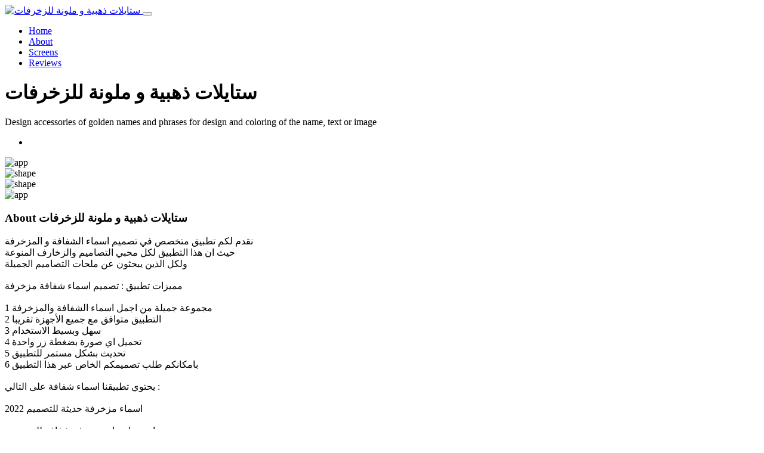

--- FILE ---
content_type: text/html;charset=UTF-8
request_url: https://modo-staylat.apppage.net/
body_size: 5894
content:
<!doctype html>
<html class="no-js" lang="en">

<head>

<meta charset="utf-8" />
<title>ستايلات ذهبية و ملونة للزخرفات Android App</title>
<meta name="description" content="Design accessories of golden names and phrases for design and coloring of the name, text or image">
<meta name="viewport" content="width=device-width, initial-scale=1">
<link rel="shortcut icon" href="https://play-lh.googleusercontent.com/aUJN5jQSfc_oMkRDcwY3K6mKjpiTqxoJFJaVU_eta8D68tBeXRxh03g153p6y9yomCI=w200-rw" type="image/png">

<!-- Open Graph / Facebook -->
<meta property="og:type" content="website">
<meta property="twitter:url" content="https://modo-staylat.apppage.net">
<meta property="og:title" content="ستايلات ذهبية و ملونة للزخرفات">
<meta property="og:description" content="Design accessories of golden names and phrases for design and coloring of the name, text or image" >
<meta property="og:image" content="https://play-lh.googleusercontent.com/kJaVcy-HVOg9atK_T7_DggcDnBcH96qGHBqlHFgGmWqE1Cn_3iBG5HlJvwFr1Ic8Hw">

<!-- Twitter -->
<meta property="twitter:card" content="summary_large_image">
<meta property="twitter:url" content="https://modo-staylat.apppage.net">
<meta property="twitter:title" content="ستايلات ذهبية و ملونة للزخرفات">
<meta property="twitter:description" content="Design accessories of golden names and phrases for design and coloring of the name, text or image">
<meta property="twitter:image"  content="https://play-lh.googleusercontent.com/kJaVcy-HVOg9atK_T7_DggcDnBcH96qGHBqlHFgGmWqE1Cn_3iBG5HlJvwFr1Ic8Hw">

<meta property="article:published_time" content="2022-07-06">
<meta property="article:modified_time" content="2026-01-18">



<!-- Global site tag (gtag.js) - Google Analytics -->
<script async src="https://www.googletagmanager.com/gtag/js?id=G-TWL4QQCZT2"></script>
<script>
    window.dataLayer = window.dataLayer || [];
    function gtag(){dataLayer.push(arguments);}
    gtag('js', new Date());

    gtag('config', 'G-TWL4QQCZT2');
</script>

<script>
/*<![CDATA[*/

    var userGaTrackingId= "";
    if(userGaTrackingId)
    	gtag('config', userGaTrackingId);

/*]]>*/
</script>

<script type="application/ld+json">
{"@context":"https://schema.org","@type":"SoftwareApplication","name":"ستايلات ذهبية و ملونة للزخرفات","description":"Design accessories of golden names and phrases for design and coloring of the name, text or image","image":"https://play-lh.googleusercontent.com/aUJN5jQSfc_oMkRDcwY3K6mKjpiTqxoJFJaVU_eta8D68tBeXRxh03g153p6y9yomCI","operatingSystem":"ANDROID","softwareVersion":"10.2","applicationCategory":"Entertainment","offers":{"@type":"Offer","price":"0","priceCurrency":"USD"},"aggregateRating":{"@type":"AggregateRating","ratingValue":"4.4","ratingCount":"1042","bestRating":"5","worstRating":"1"}}

</script>


<style>
@import url("https://fonts.googleapis.com/css?family=Open+Sans:300,400,600,700|Poppins:300,400,500,600,700&display=swap");
</style>
<link rel="stylesheet" href="https://apppage.net/theme2/assets/css/all.min.css">

<style type="text/css">

	.landscape-image{
		max-width: 412px!important;
		left: 0px!important;
		top: 200px!important;
	}
	@media (max-width: 767px){
		.free .header-hero {
	    	padding-top: 90px;
		}
		.landscape-image {
			max-width: 312px!important;
			top: 120px!important;
		}
	}
	
	

</style>


</head>

<body>


	<!--====== PRELOADER PART START ======-->

	<div class="preloader">
		<div class="loader">
			<div class="ytp-spinner">
				<div class="ytp-spinner-container">
					<div class="ytp-spinner-rotator">
						<div class="ytp-spinner-left">
							<div class="ytp-spinner-circle"></div>
						</div>
						<div class="ytp-spinner-right">
							<div class="ytp-spinner-circle"></div>
						</div>
					</div>
				</div>
			</div>
		</div>
	</div>

	<!--====== PRELOADER PART ENDS ======-->

	<!--====== HEADER PART START ======-->

	<header class="header-area premium">
		<div class="navbar-area">
			
			<div class="container">
				<div class="row">
					<div class="col-lg-12">
						<nav class="navbar navbar-expand-lg">
							<a class="navbar-brand" href="/"> <img class="lazyload"
								data-src="https://play-lh.googleusercontent.com/aUJN5jQSfc_oMkRDcwY3K6mKjpiTqxoJFJaVU_eta8D68tBeXRxh03g153p6y9yomCI=w200-rw" alt="ستايلات ذهبية و ملونة للزخرفات">
							</a>
							<button class="navbar-toggler" type="button"
								data-toggle="collapse" data-target="#navbarSupportedContent"
								aria-controls="navbarSupportedContent" aria-expanded="false"
								aria-label="Toggle navigation">
								<span class="toggler-icon"></span> <span class="toggler-icon"></span>
								<span class="toggler-icon"></span>
							</button>

							<div class="collapse navbar-collapse sub-menu-bar" id="navbarSupportedContent">
								<ul id="nav" class="navbar-nav ml-auto">
									<li class="nav-item active"><a class="page-scroll"
										href="#home">Home</a></li>
									<li class="nav-item"><a class="page-scroll" href="#why">About</a>
									</li>
									<li class="nav-item"><a class="page-scroll"
										href="#screenshots">Screens</a></li>

									<li class="nav-item"><a class="page-scroll"
										href="#testimonial">Reviews</a></li>
								</ul>
							</div>
							<!-- navbar collapse -->
						</nav>
						<!-- navbar -->
					</div>
				</div>
				<!-- row -->
			</div>
			<!-- container -->
		</div>
		<!-- navbar area -->

		<div id="home" class="header-hero bg_cover d-lg-flex align-items-center">

			<div class="shape shape-1"></div>
			<div class="shape shape-2"></div>
			<div class="shape shape-3"></div>
			<div class="shape shape-4"></div>
			<div class="shape shape-5"></div>
			<div class="shape shape-6"></div>

			<div class="container">
				<div
					class="row align-items-center justify-content-center justify-content-lg-between">
					<div class="col-lg-6 col-md-10">
						<div class="header-hero-content">
							<h1 class="header-title wow fadeInLeftBig"
								data-wow-duration="1.3s" data-wow-delay="0.2s">
								<span>ستايلات ذهبية و ملونة للزخرفات</span>
							</h1>
							<p class="text wow fadeInLeftBig" data-wow-duration="1.3s"
								data-wow-delay="0.6s">Design accessories of golden names and phrases for design and coloring of the name, text or image</p>
							<ul class="d-flex justify-content-start flex-wrap">
								<li class="">
									<a href="https://apppage.net/r?to=aHR0cHM6Ly9wbGF5Lmdvb2dsZS5jb20vc3RvcmUvYXBwcy9kZXRhaWxzP2lkPWFwODU4NzU3LnByaiZobD1lbiZnbD11cw%3D%3D"  class="store-btn wow fadeInLeftBig p-0" rel="nofollow"
									   data-wow-duration="1.3s" data-wow-delay="0.8s">
										<img alt='Get it on Google Play' class="lazyload" src="[data-uri]" data-src='https://play.google.com/intl/en_us/badges/static/images/badges/en_badge_web_generic.png' />
									</a>

								</li>
								
								
							</ul>
						</div>
						<!-- header hero content -->
					</div>
					<div class="col-lg-4 col-md-6 col-sm-6 col-10">
						<div class="header-image">
							<img data-src="https://play-lh.googleusercontent.com/CB8xYzPSqlpmDxTDadusOZOaLhBM8yT9Ao_sn_HVyqGAOaY9-UdUIVP-TmPfqFsShEUn=w350-rw" alt="app"
								class="image wow fadeInRightBig lazyload" style="border-radius: 50px;"
								data-wow-duration="1.3s" data-wow-delay="0.5s">
							<div class="image-shape wow fadeInRightBig"
								data-wow-duration="1.3s" data-wow-delay="0.8s">
								<img class="lazyload" data-src="https://apppage.net/theme2/assets/images/image-shape.svg"  alt="shape">
							</div>
						</div>
						<!-- header image -->
					</div>
				</div>
				<!-- row -->
			</div>
			<!-- container -->
			<div class="header-shape-1"></div>
			<!-- header shape -->
			<div class="header-shape-2">
				<img class="lazyload" data-src="https://apppage.net/theme2/assets/images/header-shape-2.svg"  alt="shape">
			</div>
			<!-- header shape -->
		</div>
		<!-- header hero -->
	</header>

	<section id="why" class="about-area pt-70 pb-120">
		<div class="container">
			<div class="row">
				<div class="col-lg-6">
					<div class="about-image mt-50 wow fadeInLeftBig"
						data-wow-duration="1.3s" data-wow-delay="0.5s">
						<div class="about-shape"></div>
						<img class="app lazyload" data-src="https://play-lh.googleusercontent.com/Yh-6o4I8qn--IOsQ4u_MqfMZrCGjknNlf4CoP0kRT7eq-8bOOkyzfK-ORg79avRS8oIN" alt="app">
					</div>
					<!-- about image -->
				</div>
				<div class="col-lg-6">
					<div class="about-content mt-50 wow fadeInRightBig"
						data-wow-duration="1.3s" data-wow-delay="0.5s">
						<div class="section-title">
							<h3 class="title">
								About <span class="text-primary">ستايلات ذهبية و ملونة للزخرفات</span>
							</h3>
							<p class="text">نقدم لكم تطبيق متخصص في تصميم اسماء الشفافة و المزخرفة<br>حيث ان هذا التطبيق لكل محبي التصاميم والزخارف المنوعة<br>ولكل الذين يبحثون عن ملحات التصاميم الجميلة<br><br>مميزات تطبيق : تصميم اسماء شفافة مزخرفة<br><br>1 مجموعة جميلة من اجمل اسماء الشفافة والمزخرفة<br>2 التطبيق متوافق مع جميع الأجهزة تقريبا<br>3 سهل وبسيط الاستخدام <br>4  تحميل اي صورة بضغطة زر واحدة<br>5 تحديث بشكل مستمر للتطبيق<br>6 بامكانكم طلب تصميمكم الخاص عبر هذا التطبيق<br><br>يحتوي تطبيقنا اسماء شفافة على التالي :<br><br>اسماء مزخرفة حديثة للتصميم 2022<br><br>- احدث اسماء مزخرفة شفافة للتصميم<br>-اسماء مزخرفة للشباب بدون خلفيه<br>-اسماء مزخرفة للبنات جاهزة للتصميم<br>-اسماء دلع للبنات بدون خلفيه شفافه<br>-اسماء مركبه شفافه للشباب والبنات<br>-اسماء القاب بدون خلفيه للشباب والبنات<br><br><br>نتمنى اذا اعجبكم اسماء شفافة 2022 لاتنسوا ان <br>تدعمونا بتقييم ايجابي لكي نستمر بتقديم المحتوى الرائع<br><br>حمل الان  تطبيق اجمل تصاميم اسماء الشفافة 2022 واطلب اي تصميم ترغب به</p>
						</div>
						<!-- section title -->
						
					</div>
					<!-- about content -->
				</div>
			</div>
			<!-- row -->
		</div>
		<!-- container -->
	</section>

	<!--====== ABOUT PART ENDS ======-->

	

	<section id="screenshots" class="screenshots-area pt-110 pb-120">
		<div class="container">
			<div class="row justify-content-center">
				<div class="col-lg-7">
					<div class="section-title text-center pb-45">
						<h3 class="title">Screens</h3>
						<p class="text"></p>
					</div>
				</div>
			</div>
			<div class="row">
				<div class="col-lg-12">
					<div class="screenshot-slider">
						<div class="swiper-container">
							<div class="swiper-wrapper">
								<div class="swiper-slide">
									<div class="slider-image">
										<img class="lazyload" data-src="https://play-lh.googleusercontent.com/CB8xYzPSqlpmDxTDadusOZOaLhBM8yT9Ao_sn_HVyqGAOaY9-UdUIVP-TmPfqFsShEUn=w350-rw" alt="screenshot">
									</div>
								</div>
								<div class="swiper-slide">
									<div class="slider-image">
										<img class="lazyload" data-src="https://play-lh.googleusercontent.com/Yh-6o4I8qn--IOsQ4u_MqfMZrCGjknNlf4CoP0kRT7eq-8bOOkyzfK-ORg79avRS8oIN=w350-rw" alt="screenshot">
									</div>
								</div>
								<div class="swiper-slide">
									<div class="slider-image">
										<img class="lazyload" data-src="https://play-lh.googleusercontent.com/88EFJcKF9kJL0ygoSrvkZ0PHAtjD9YdxT1ECsFtv2Gp6HkWw7gyA7yv1nF4n6FHALjU=w350-rw" alt="screenshot">
									</div>
								</div>
							</div>

							<div class="swiper-pagination"></div>
							<div class="screenshot-frame d-none">
								<img class="lazyload" data-src="https://apppage.net/theme2/assets/images/app-frame.png"  alt="frame">
							</div>
						</div>
					</div>
				</div>
			</div>
		</div>
	</section>


	<!--====== DOWNLOAD PART START ======-->

<section id="testimonial" class="testimonial-area pt-110 pb-120">
		<div class="container">
			<div class="row justify-content-center">
				<div class="col-lg-7">
					<div class="section-title text-center pb-45">
						<h3 class="title">Reviews</h3>
						<p class="text"></p>
					</div>
				</div>
			</div>
			<div class="row justify-content-center">
				<div class="col-lg-9">
					<div class="testimonial-wrapper">
						<div class="testimonial-content">
						
							<div class="single-testimonial-content text-center">
								<div class="testimonial-quote">
									<img class="svg lazyload" data-src="https://apppage.net/theme2/assets/images/icon-quote.svg"  alt="quote">
								</div>
								<div class="testimonial-text">
									<p class="text" >إنها جيدة جدا</p>
									<h4 class="holder-name">A Google user</h4>
								</div>
							</div>
						
							<div class="single-testimonial-content text-center">
								<div class="testimonial-quote">
									<img class="svg lazyload" data-src="https://apppage.net/theme2/assets/images/icon-quote.svg"  alt="quote">
								</div>
								<div class="testimonial-text">
									<p class="text" >• مـٰٰ̲ۛـبِـد؏😻₎</p>
									<h4 class="holder-name">A Google user</h4>
								</div>
							</div>
							
						</div>
						<div class="testimonial-author">
							<div class="single-testimonial-author">
								<img data-src="https://play-lh.googleusercontent.com/EGemoI2NTXmTsBVtJqk8jxF9rh8ApRWfsIMQSt2uE4OcpQqbFu7f7NbTK05lx80nuSijCz7sc3a277R67g" alt="author" class="lazyload">
							</div>
							<div class="single-testimonial-author">
								<img data-src="https://play-lh.googleusercontent.com/EGemoI2NTXmTsBVtJqk8jxF9rh8ApRWfsIMQSt2uE4OcpQqbFu7f7NbTK05lx80nuSijCz7sc3a277R67g" alt="author" class="lazyload">
							</div>
						</div>
					</div>
				</div>
			</div>
		</div>
	</section>


	<!--====== DOWNLOAD PART ENDS ======-->

	<!--====== PART START ======-->

	<footer id="footer" class="footer-area">

		<div class="footer-shape shape-1"></div>
		<div class="footer-shape shape-2"></div>
		<div class="footer-shape shape-3"></div>
		<div class="footer-shape shape-4"></div>
		<div class="footer-shape shape-5"></div>
		<div class="footer-shape shape-6"></div>
		<div class="footer-shape shape-7"></div>
		<div class="footer-shape shape-8">
			<img class="svg lazyload" data-src="https://apppage.net/theme2/assets/images/footer-shape.svg"
				alt="Shape">
		</div>

		<div class="footer-widget pt-30 pb-80">
			<div class="container">
				<div class="row">
					<div class="col-lg-4 col-md-6">
						<div class="footer-about mt-50 wow fadeIn text-center"
							data-wow-duration="1.3s" data-wow-delay="0.2s">
							<img data-src="https://play-lh.googleusercontent.com/aUJN5jQSfc_oMkRDcwY3K6mKjpiTqxoJFJaVU_eta8D68tBeXRxh03g153p6y9yomCI" alt="Logo" class="w-50 lazyload">
							<h3 class="text">ستايلات ذهبية و ملونة للزخرفات</h3>
						</div>
						<!-- footer about -->
					</div>
					<div class="col-lg-8 col-md-6 align-self-center">
						<div class="footer-link d-flex flex-wrap justify-content-center">
							<div class="mt-45 wow fadeIn download-content"
								data-wow-duration="1.3s" data-wow-delay="0.4s">
								
								<ul class="d-flex justify-content-center flex-wrap">
									<li class="">
										<a href="https://apppage.net/r?to=aHR0cHM6Ly9wbGF5Lmdvb2dsZS5jb20vc3RvcmUvYXBwcy9kZXRhaWxzP2lkPWFwODU4NzU3LnByaiZobD1lbiZnbD11cw%3D%3D"  class="store-btn wow fadeInLeftBig p-0" rel="nofollow"
										   data-wow-duration="1.3s" data-wow-delay="0.8s">
											<img alt='Get it on Google Play' class="lazyload" src="[data-uri]" data-src='https://play.google.com/intl/en_us/badges/static/images/badges/en_badge_web_generic.png' />
										</a>
									</li>
									
								</ul>										
						
							</div>
							<!-- footer link wrapper -->

							<!-- footer link wrapper -->
						</div>
						<!-- footer link -->
					</div>
		
				</div>
				<!-- row -->
			</div>
			<!-- container -->
		</div>
		<!-- footer widget -->

		<div class="footer-copyright">
			<div class="container">
				<div class="row">
					<div class="col-lg-12">
						<div class="copyright d-sm-flex justify-content-between">
							<div class="copyright-text text-center">
								<p class="text license">Created with <a rel="follow" href="https://apppage.net" target="_blank">AppPage.net</a></p>
							</div>
							<div class="copyright-privacy text-center">
							   <a href="/privacy-policy" target="_blank">Privacy Policy</a>&nbsp;&nbsp;
                               <a href="/terms" target="_blank">Terms & Conditions</a>

							</div>
							<!-- copyright text -->
							<!-- copyright privacy -->
						</div>
						<!-- copyright -->
					</div>
				</div>
				<!-- row -->
				
			</div>
			<!-- container -->
		</div>
		<!-- footer copyright -->
	</footer>

	<!--====== PART ENDS ======-->

	<!--====== BACK TOP TOP PART START ======-->

	<a href="#" class="back-to-top">
		<svg xmlns="http://www.w3.org/2000/svg" width="24" height="24" fill="currentColor" class="bi bi-chevron-up" viewBox="0 0 16 16">
		  <path fill-rule="evenodd" d="M7.646 4.646a.5.5 0 0 1 .708 0l6 6a.5.5 0 0 1-.708.708L8 5.707l-5.646 5.647a.5.5 0 0 1-.708-.708l6-6z"/>
		</svg>
	</a>

	<!--====== BACK TOP TOP PART ENDS ======-->

	<script src="https://apppage.net/theme2/assets/js/all.min.js" ></script>
	
	<script>
	$( document ).ready(function() {
		var someImg = $(".about-image > .app");
		if (someImg.width() > someImg.height()){
		    someImg.addClass("landscape-image");
		} else if (someImg.width() < someImg.height()){
			someImg.removeClass("landscape-image");
		} else {
		    //image width and height are equal, therefore it is square.
		}	
		
		$(".header-image img").on('lazyloaded', function(e) {
			if ($(this).height() > 622)
		    	$(this).width(270);
		});
		new Readmore('.about-content', {
	    	  speed: 75,
	    	  startOpen: false,
	    	  collapsedHeight:570,
	    	  moreLink: '<a href="#" class="font-weight-bold">+++</a>',
	    	  lessLink: '<a href="#" class="font-weight-bold">---</a>'
	    	});
	});
	
	</script>

</body>

</html>
